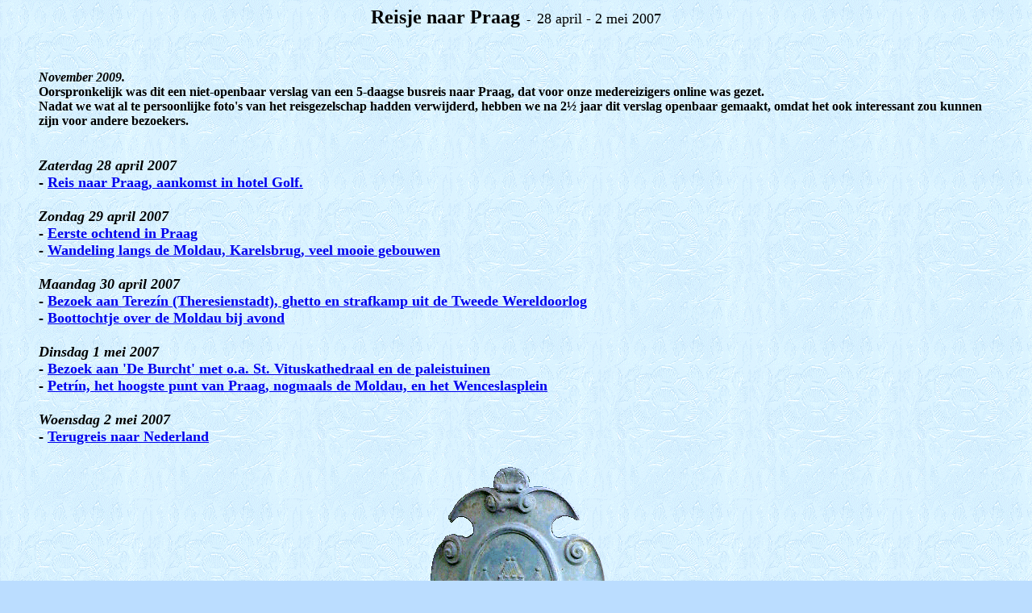

--- FILE ---
content_type: text/html
request_url: https://ideboda.nl/praag/index.html
body_size: 731
content:
<HTML><HEAD><TITLE>Reisje naar Praag, 28 april - 2 mei 2007</TITLE>
<LINK REL="shortcut icon" HREF="../logo.ico">
<FONT FACE="Times New Roman">

</HEAD>

<BODY BGCOLOR="#bbddff" BACKGROUND="lichtblauw.gif">




<CENTER><FONT SIZE=+2><B>Reisje naar Praag</B></FONT>&nbsp; - &nbsp;<FONT SIZE=+1>28 april - 2 mei 2007</FONT><BR><BR><BR>
</CENTER><BLOCKQUOTE>
<B><I>November 2009.</I><BR>
Oorspronkelijk was dit een niet-openbaar verslag van een 5-daagse busreis naar Praag, dat voor onze medereizigers online was gezet.<BR>
Nadat we wat al te persoonlijke foto's van het reisgezelschap hadden verwijderd, hebben we na 2� jaar dit verslag openbaar gemaakt, omdat het ook interessant zou kunnen zijn voor andere bezoekers.<BR> <BR><BR> 
<FONT SIZE=+1><I>Zaterdag 28 april 2007</I><BR> - <A HREF="praag1.html">Reis naar Praag, aankomst in hotel Golf.</A><BR><BR>
<I>Zondag 29 april 2007</I><BR> - <A HREF="praag1.html#29">Eerste ochtend in Praag</A><BR>
- <A HREF="praag2.html">Wandeling langs de Moldau, Karelsbrug, veel mooie gebouwen</A><BR><BR>
<I>Maandag 30 april 2007</I><BR>- <A HREF="terezin.html">Bezoek aan Terez�n (Theresienstadt), ghetto en strafkamp uit de Tweede Wereldoorlog</A><BR>
- <A HREF="praag3.html">Boottochtje over de Moldau bij avond</A><BR><BR>
<I>Dinsdag 1 mei 2007</I><BR>- <A HREF="praag4.html">Bezoek aan 'De Burcht' met o.a. St. Vituskathedraal en de paleistuinen</A><BR>
- <A HREF="praag5.html">Petr�n, het hoogste punt van Praag, nogmaals de Moldau, en het Wenceslasplein</A><BR><BR>
<I>Woensdag 2 mei 2007</I><BR>- <A HREF="terugreis.html">Terugreis naar Nederland</A>
<BR><BR>
<CENTER><IMG SRC="praagpaal.gif" title="stadswapen van Praag, op voet van lantarenpaal">
<BR><BR><BR>

<A HREF="../index.html" TARGET="_top"><IMG SRC="../homebutton.jpg" border=0 alt="home"></A></CENTER>
</BODY></HTML>